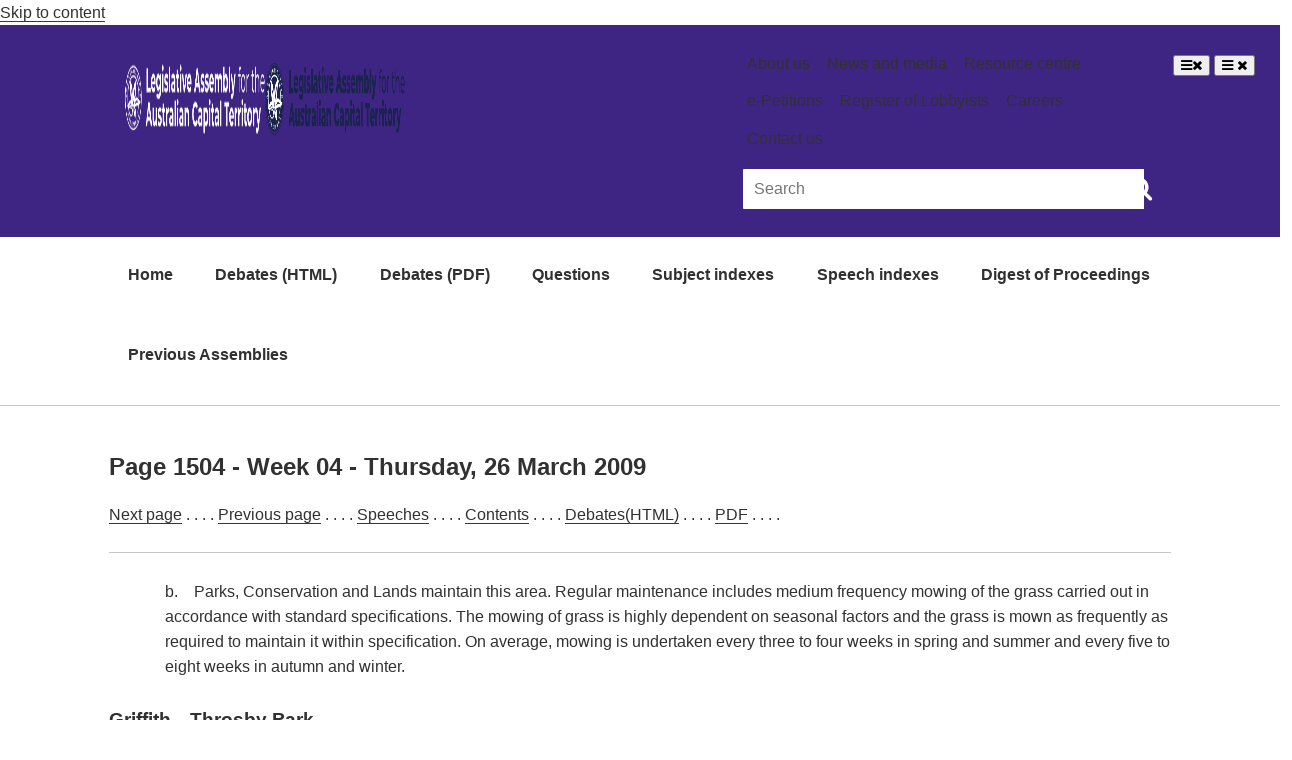

--- FILE ---
content_type: text/html
request_url: https://www.hansard.act.gov.au/hansard/7th-assembly/2009/HTML/week04/1504.htm
body_size: 6330
content:
<!DOCTYPE html>
<html lang="en" class="js act-events-icons-ready">

<head>
  <meta http-equiv="Content-Type" content="text/html; charset=UTF-8">
  <meta name="viewport" content="width=device-width, initial-scale=1.0">
  <meta http-equiv="X-UA-Compatible" content="ie=edge">

  <title>Page 1504 week04 2009 - 7th Assembly Hansard - ACT Legislative Assembly</title>

  <link rel="icon" href="https://www.parliament.act.gov.au/__data/assets/image/0003/1504659/favicon.gif"
    type="image/x-icon">
  <link rel="shortcut icon" href="https://www.parliament.act.gov.au/__data/assets/image/0003/1504659/favicon.gif"
    type="image/x-icon">
  <link rel="stylesheet" type="text/css" href="https://www.hansard.act.gov.au/css/style.min.css">
  <link rel="stylesheet" type="text/css" href="https://www.parliament.act.gov.au/_designs/spf-2.0-files/custom.css">
  <link rel="stylesheet" type="text/css"
    href="https://www.parliament.act.gov.au/_designs/spf-2.0-files/jquery-ui.min.css">
  <link rel="stylesheet" type="text/css"
    href="https://www.parliament.act.gov.au/designs/spf-2.1.3-updated-2019-design/spf-2.0.8/custom.css">
  <link rel="preconnect" href="https://fonts.googleapis.com">
  <link rel="preconnect" href="https://fonts.gstatic.com" crossorigin>
  <link
    href="https://fonts.googleapis.com/css2?family=Montserrat:ital,wght@0,100;0,200;0,300;0,400;0,500;0,600;0,700;0,800;0,900;1,100;1,200;1,300;1,400;1,500;1,600;1,700;1,800;1,900&display=swap"
    rel="stylesheet">
  <script async="" src="//www.google-analytics.com/analytics.js"></script>
  <script>window.jQuery || document.write('<script src="https://www.parliament.act.gov.au/__data/assets/js_file/0020/1424234/jquery-3.4.1.min.js"><\/script>')</script>
</head>

<body class="spf-body uikit-body uikit-grid matrix">
  <a id="skip" href="https://www.hansard.act.gov.au#main" aria-hidden="true">Skip to content</a>
  <!-- Header -->
  <div class="row">
    <div class="col-md-12 no-padding">
      <header class="uikit-header uikit-header--parliament">
        <div class="col-md-1"></div>
        <div class="col-md-10">
          <div class="row">
            <div class="col-md-7">
              <a href="/" title="Link to Homepage" class="uikit-header__logo-wrapper">
                <ul class="uikit-link-list uikit-link-list--inline">
                  <li class="uikit-header__logo">
                    <img src="https://www.parliament.act.gov.au/__data/assets/image/0009/1453968/header-logo.png"
                      alt="Legislative Assembly Logo" class="uikit-header__logo-image">
                    <img
                      src="https://www.parliament.act.gov.au/__data/assets/image/0018/1513170/ACT-Legislative-Assembly-colour.png"
                      alt="Legislative Assembly Logo" class="uikit-header__logo-image print-logo">
                  </li>
                </ul>
              </a>
            </div>
            <div class="col-md-5">
              <div class="row header-search-row">
                <div class="col-md-12">
                  <div class="pull-right header-menu">
                    <ul class="uikit-link-list uikit-link-list--inline">
                      <li>
                        <a href="https://www.parliament.act.gov.au/function/tru/about-us" title="Link to About Us">About
                          us</a>
                      </li>
                      <li>
                        <a href="https://www.parliament.act.gov.au/function/tru/news"
                          title="Link to News and media">News and media</a>
                      </li>
                      <li>
                        <a href="https://www.parliament.act.gov.au/function/tru/resource-center"
                          title="Link to Resource centre">Resource centre</a>
                      </li>
                      <li>
                        <a href="https://epetitions.parliament.act.gov.au/" title="Link to e-Petitions">e-Petitions</a>
                      </li>
                      <li>
                        <a href="https://www.parliament.act.gov.au/function/tru/act-register-of-lobbyists"
                          title="Link to Register of Lobbyists">Register of Lobbyists</a>
                      </li>
                      <li>
                        <a href="https://www.parliament.act.gov.au/function/tru/careers"
                          title="Link to Careers">Careers</a>
                      </li>
                      <li>
                        <a href="https://www.parliament.act.gov.au/function/tru/contact-us"
                          title="Link to Contact Us">Contact us</a>
                      </li>
                    </ul>
                  </div>
                </div>
              </div>
              <div class="row">
                <div class="col-md-12">
                  <form action="https://act-ola-search.clients.funnelback.com/s/search.html" method="get" role="search"
                    id="spf-top-search">
                    <div class="spf-input-group spf-search-box">
                      <span class="spf-group-element-wrapper">
                        <input class="uikit-text-input spf-group-element ui-autocomplete-input" name="query"
                          aria-label="Global search input field" title="Search input field" id="search-box" type="text"
                          value="" placeholder="Search"
                          onkeydown="if (event.keyCode == 13) document.getElementById('btnSearchGlobal').click()"
                          autocomplete="off">
                        <input type="hidden" name="collection" value="act-gov-ola-meta">
                        <input type="hidden" name="profile" value="_default">
                      </span>
                      <button id="btnSearchGlobal" class="uikit-btn spf-group-element" aria-label="Global search button"
                        title="Search" type="submit">
                        <span style="font-size: 25px;" class="fa fa-search fa-2x" aria-hidden="true"></span>
                      </button>
                    </div>
                  </form>
                </div>
              </div>
            </div>
          </div>
        </div>
        <div class="col-md-1"></div>
        <button aria-label="Open Menu" aria-expanded="false" title="Open menu" class="mobile-menu-button"><span
            class="fa fa-bars open"></span><span class="fa fa-times close"></span></button>
      </header>
    </div>
  </div>
  <!-- End header -->

  <!-- Top navigation -->
  <div class="row">
    <div class="col-md-10 col-md-offset-1 no-padding">
      <div class="spf-top-nav">
        <ul class="uikit-link-list uikit-link-list--inline">
          <li>
            <a href="https://www.hansard.act.gov.au" aria-hidden="true">Home</a>
          </li>
          <li>
            <a href="https://www.hansard.act.gov.au/hansard/debates(HTML).htm" aria-hidden="true">Debates (HTML)</a>
          </li>
          <li>
            <a href="https://www.hansard.act.gov.au/hansard/debates(PDF).htm" aria-hidden="true">Debates (PDF)</a>
          </li>
          <li>
            <a href="https://www.hansard.act.gov.au/hansard/questions.htm" aria-hidden="true">Questions</a>
          </li>
          <li>
            <a href="https://www.hansard.act.gov.au/hansard/subject-indexes.htm" aria-hidden="true">Subject indexes</a>
          </li>
          <li>
            <a href="https://www.hansard.act.gov.au/hansard/speech-indexes.htm" aria-hidden="true">Speech indexes</a>
          </li>
          <li>
            <a href="https://www.hansard.act.gov.au/hansard/digest-of-proceedings.htm" aria-hidden="true">Digest of
              Proceedings</a>
          </li>
          <li>
            <a href="https://www.parliament.act.gov.au/parliamentary-business/in-the-chamber/previous-assemblies"
              aria-hidden="true">Previous Assemblies</a>
          </li>
        </ul>
      </div>
    </div>
  </div>
  <!-- End top navigation -->

  <hr class="col-md-12">
  <div class="row">
    <div class="col-md-10 col-md-offset-1 " id="main" role="main">
      <div id="contentcontainer" class="clearfix">
        <div id="contentcolumn">
          <div class="section">
            
<h1 style="font-size: 1.5em;">Page 1504 - Week 04 - Thursday, 26 March 2009</h1>

<p>
<a href="1505.htm">Next page</a> . . . .
<a href="1503.htm">Previous page</a> . . . .
<a href="../../../5-Nov-2008-to-10-Dec-2009-speech-indexes.htm">Speeches</a> . . . .
<a href="contents.htm">Contents</a> . . . .
<a href="../../Debates(HTML).htm">Debates(HTML)</a> . . . .
<a href="https://www.hansard.act.gov.au/hansard/7th-assembly/2009/PDF/20090326.pdf">PDF</a> . . . .
</p>

<hr>
<p style="display:block;margin-left:56px;">b.&emsp;Parks, Conservation and Lands maintain this area. Regular maintenance includes medium frequency mowing of the grass carried out in accordance with standard specifications. The mowing of grass is highly dependent on seasonal factors and the grass is mown as frequently as required to maintain it within specification. On average, mowing is undertaken every three to four weeks in spring and summer and every five to eight weeks in autumn and winter.</p>
<h2 style="font-size: 1.2em;">Griffith—Throsby Park<br>(Question No 59)</h2>
<p><strong>Mr Coe</strong> asked the Minister for Territory and Municipal Services, upon notice, on 12 February 2009:</p>
<p style="display:block;margin-left:34px;">What are the Minister’s plans for the ongoing maintenance and upgrade of Throsby Park, Griffith, with regard to (a) planting of new trees, (b) pruning of existing trees, (c) removal of broken glass, (d) the removal of old concrete post footings, (e) grass, including irrigation, (f) footpaths, (d) the old tennis court, (e) storm water drains and (f) signage.</p>
<p><strong>Mr Stanhope</strong>: The answer to the member’s question is as follows:</p>
<p style="display:block;margin-left:34px;">Parks, Conservation and Lands (PCL) in the Department of Territory and Municipal Services has programmed the following maintenance for Throsby Park, Griffith:</p>
<p style="display:block;margin-left:68px;">(a)&emsp;A number of dead and declining trees and wattles have been marked for removal. These trees and shrubs will be removed during the next two months. A re-planting plan will be developed for the park with a view to replanting trees during winter 2009.</p>
<p style="display:block;margin-left:68px;">(b)&emsp;A number of large over-mature trees including several Eucalypts, Oaks and Pinoaks will be assessed by an arborist during March 2009 and either pruned to make them safe or removed if necessary. This work has been programmed for completion by the end of April 2009.</p>
<p style="display:block;margin-left:68px;">(c)&emsp;PCL has assessed the condition of the park. Maintenance to remove the broken glass in the park was undertaken during the week commencing 23 February 2009. PCL will monitor the park to ensure that it is being maintained in accordance with the maintenance specifications for a neighbourhood park.</p>
<p style="display:block;margin-left:68px;">(d)&emsp;There are abandoned asphalt paths and concrete in Throsby Park associated with the old childcare centre and these will be removed by the end of July 2009.</p>
<p style="display:block;margin-left:68px;">(e)&emsp;Assessment of the grassed areas, including the disused tennis court, indicates that the current maintenance standards are sufficient. Regular maintenance includes medium frequency mowing of the grass carried out in accordance with standard specifications. The mowing of grass is highly dependent on seasonal factors and the grass is mown as frequently as required to maintain it within specification. On average, mowing is undertaken every 3 to 4 weeks in spring and summer and every 5 to 8 weeks in autumn and winter.</p>
<p style="display:block;margin-left:68px;">There are no plans to reinstate the tennis court and this grassed land area is maintained as open space along with the remainder of the park.</p>
<hr>
<p>
<a href="1505.htm">Next page</a> . . . .
<a href="1503.htm">Previous page</a> . . . .
<a href="../../../5-Nov-2008-to-10-Dec-2009-speech-indexes.htm">Speeches</a> . . . .
<a href="contents.htm">Contents</a> . . . .
<a href="../../Debates(HTML).htm">Debates(HTML)</a> . . . .
<a href="https://www.hansard.act.gov.au/hansard/7th-assembly/2009/PDF/20090326.pdf">PDF</a> . . . .
</p>

          </div>
        </div>
      </div>
    </div>
  </div>
  <div class="row">
    <!-- Acknowledgement Footer -->
    <footer class=" uikit-footer uikit-footer-acknowledgement" aria-label="acknowledgement-footer">
      <div class="col-md-1"></div>
      <div class="col-md-10">
        <div class="row">
          <div class="col-lg-1 col-md-12">
            <img style="width:auto;max-width: 120%;"
              src="https://www.parliament.act.gov.au/__data/assets/image/0004/1975558/ATSI-flags.png" alt="ATSI-flags">
          </div>
          <div class="col-lg-11 col-md-12">
            <h4>Acknowledgement of Country</h4>
            <p>We acknowledge and pay respects to the past, present, and future Traditional Custodians and
              Elders of this nation and the continuation of cultural, spiritual, and educational practices
              of Aboriginal and Torres Strait Islander peoples. We value their contribution to the life of
              our city and to the Canberra region.</p>
          </div>
        </div>
      </div>
      <div class="col-md-1"></div>
    </footer>
    <!-- End Acknowledgement Footer -->

    <!-- Global Footer -->
    <footer class="uikit-grid uikit-footer spf-footer-global" aria-label="global-footer">
      <div class="col-md-1"></div>
      <div class="col-md-10">
        <div class="row">
          <div class="col-md-6">
            <ul class="uikit-link-list uikit-link-list--inline uikit-link-list--inverted">
              <li>
                <a href="https://www.parliament.act.gov.au/function/footer/accessibility"
                  title="Read our access and inclusion statement" class="">Accessibility statement</a>
              </li>
              <li>
                <a href="https://www.parliament.act.gov.au/function/footer/childsafety"
                  title="Read our child safety committment" class="">Child safety statement</a>
              </li>
              <li>
                <a href="https://www.parliament.act.gov.au/function/footer/healthy-assembly"
                  title="Read about how we're keeping our Assembly healthy" class="">Keeping you
                  healthy</a>
              </li>
              <li>
                <a href="https://www.parliament.act.gov.au/function/footer/reuse-policy"
                  title="Read our content sharing and re-use policy" class="">Content reuse policy</a>
              </li>
              <li>
                <a href="https://www.parliament.act.gov.au/function/footer/privacy" title="Read our privacy policy"
                  class="">Privacy policy</a>
              </li>
              <li>
                <a href="https://www.parliament.act.gov.au/function/footer/engaging-with-us-online"
                  title="Read our social media guidelines" class="">Our social media guidelines</a>
              </li>
            </ul>
          </div>

          <div class="col-md-6 text-right uikit-footer-logo">
            <div class="spf-social-media-icon-bar">
              <a href="https://www.instagram.com/actassembly/" title="Link to Instagram"
                aria-label="Instagram icon"><span class="fa fa-2x fa-camera-retro social-media-icon-sm"
                  aria-hidden="true"></span></a>
              <a href="https://www.facebook.com/ACTAssembly" title="Link to Facebook" aria-label="Facebook icon"><span
                  class="fa fa-2x fa-facebook-square social-media-icon-sm" aria-hidden="true"></span></a>
              <a href="https://twitter.com/ACTAssembly" title="Link to Twitter" aria-label="Twitter icon"><span
                  class="fa fa-2x fa-twitter-square social-media-icon-sm" aria-hidden="true"></span></a>
              <a href="https://vimeo.com/actassembly" title="Link to Vimeo" aria-label="Vimeo icon"><span
                  class="fa fa-2x fa-vimeo-square social-media-icon-sm" aria-hidden="true"></span></a>
            </div>
          </div>
        </div>
      </div>
    </footer>
    <!-- End Global Footer -->
  </div>

  <!--Mobile navigation-->
  <nav aria-labelledby="-menu" class="mobile-menu block block-menu navigation menu--main">
    <h2 class="sr-only" id="-menu">Main navigation</h2>
    <a href="https://www.hansard.act.gov.au#main" class="sr-only focusable skip-link">Skip to main content</a>
    <ul class="menu spf-side-nav show">
      <li class="menu-item menu-item--expanded spf-side-nav--first">
        <a href="https://www.hansard.act.gov.au" title="Link to Hansard Homepage">Home</a>
      </li>
      <li class="menu-item menu-item--expanded spf-side-nav--first">
        <a href="https://www.hansard.act.gov.au/hansard/debates(HTML).htm" title="Link to Debates (HTML) page">Debates
          (HTML)</a>
      </li>
      <li class="menu-item menu-item--expanded spf-side-nav--first">
        <a href="https://www.hansard.act.gov.au/hansard/debates(PDF).htm" title="Link to Debates (PDF) page">Debates
          (PDF)</a>
      </li>
      <li class="menu-item menu-item--expanded spf-side-nav--first">
        <a href="https://www.hansard.act.gov.au/hansard/qtime/default.htm" title="Link to Questions page">Questions</a>
      </li>
      <li class="menu-item menu-item--expanded spf-side-nav--first">
        <a href="https://www.hansard.act.gov.au/hansard/subject-indexes.htm"
          title="Link to Subject indexes page">Subject indexes</a>
      </li>
      <li class="menu-item menu-item--expanded spf-side-nav--first">
        <a href="https://www.hansard.act.gov.au/hansard/speech-indexes.htm" title="Link to Speech indexes page">Speech
          indexes</a>
      </li>
      <li class="menu-item menu-item--expanded spf-side-nav--first">
        <a href="https://www.hansard.act.gov.au/hansard/digest-of-proceedings.htm"
          title="Link to Digest of Proceedings page">Digest of Proceedings</a>
      </li>
      <li class="menu-item menu-item--expanded spf-side-nav--first">
        <a href="https://www.parliament.act.gov.au/parliamentary-business/in-the-chamber/previous-assemblies"
          title="Link to Previous Assemblies page">Previous
          Assemblies</a>
      </li>
    </ul>
  </nav>
  <!-- End mobile navigation-->

  <script src="//ajax.googleapis.com/ajax/libs/jqueryui/1.12.1/jquery-ui.min.js"></script>
  <script>window.jQuery.ui || document.write('<script src="https://www.parliament.act.gov.au/__data/assets/js_file/0005/1426829/jquery-ui.min.js"><\/script>')</script>
  <script src="https://www.parliament.act.gov.au/__data/assets/js_file/0008/1124468/funnelback.min.js"></script>
  <script src="https://www.search.act.gov.au/s/resources-global/js/jquery/jquery.tmpl.min.js"></script>
  <script src="https://www.search.act.gov.au/s/resources-global/js/jquery.funnelback-completion.js"></script>
  <script src="https://www.parliament.act.gov.au/__data/assets/js_file/0008/1427183/custom.js"></script>
  <script src="https://www.parliament.act.gov.au/__data/assets/js_file/0007/1159369/progress.js"></script>
  <script src="https://www.parliament.act.gov.au/__data/assets/js_file/0008/1159370/overlay.js"></script>
  <script src="https://www.parliament.act.gov.au/__data/assets/js_file/0010/1159372/uikit.min.js"></script>
  <script src="https://www.parliament.act.gov.au/__data/assets/js_file/0011/1159373/spf.js"></script>
  <script src="https://www.parliament.act.gov.au/__data/assets/js_file/0003/1159374/actgov.js"></script>
  <div class="mobile-menu-overlay"></div>
  <script src="https://use.fortawesome.com/8411237a.js"></script>
  <link rel="stylesheet" href="https://use.fortawesome.com/kits/8411237a/publications/96616/woff2.css" media="all">
  <script
    src="https://www.parliament.act.gov.au/__data/assets/js_file/0006/1405437/emergency-contact-banner.js"></script>
  <script src="https://use.fontawesome.com/8c1ce3c506.js"></script>
  <script async src="https://www.googletagmanager.com/gtag/js?id=G-FHRCHBH7W5"></script>
  <script>
    window.dataLayer = window.dataLayer || [];
    function gtag() { dataLayer.push(arguments); }
    gtag('js', new Date());
    gtag('config', 'G-FHRCHBH7W5');
  </script>
  <script>function jsFunction(a) { var x = document.getElementById(a); if (x.style.display === "none") { x.style.display = "block"; } else { x.style.display = "none"; } }</script>
  <ul id="ui-id-1" tabindex="0" class="ui-menu ui-widget ui-widget-content ui-autocomplete ui-front"
    style="display: none;"></ul>
</body>

</html>